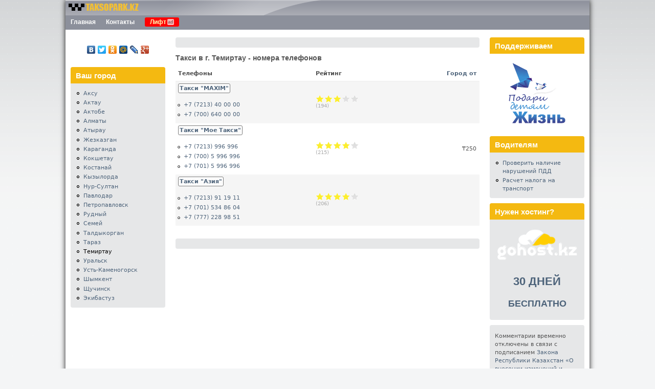

--- FILE ---
content_type: text/html; charset=utf-8
request_url: https://taksopark.kz/temirtau/%D1%82%D0%B0%D0%BA%D1%81%D0%B8
body_size: 8788
content:
<!DOCTYPE html>
<!--[if lt IE 7]><html class="lt-ie9 lt-ie8 lt-ie7" lang="ru" dir="ltr"><![endif]-->
<!--[if IE 7]><html class="lt-ie9 lt-ie8" lang="ru" dir="ltr"><![endif]-->
<!--[if IE 8]><html class="lt-ie9" lang="ru" dir="ltr"><![endif]-->
<!--[if gt IE 8]><!--><html lang="ru" dir="ltr" prefix="content: http://purl.org/rss/1.0/modules/content/ dc: http://purl.org/dc/terms/ foaf: http://xmlns.com/foaf/0.1/ og: http://ogp.me/ns# rdfs: http://www.w3.org/2000/01/rdf-schema# sioc: http://rdfs.org/sioc/ns# sioct: http://rdfs.org/sioc/types# skos: http://www.w3.org/2004/02/skos/core# xsd: http://www.w3.org/2001/XMLSchema#"><!--<![endif]-->
<head>
<meta charset="utf-8" />
<link rel="shortcut icon" href="https://www.taksopark.kz/sites/default/files/favicon2.ico" type="image/vnd.microsoft.icon" />
<meta name="description" content="Такси в г. Темиртау - номера телефонов такси и таксопарков Казахстана." />
<meta name="keywords" content="Такси в г. Темиртау - номера телефонов,такси,номер такси в Казахстане,телефон такси в Казахстане,таксопарк,телефон,номер,Казахстан,такси в Казахстане" />
<meta name="abstract" content="Такси в г. Темиртау - номера телефонов такси и таксопарков Казахстана." />
<meta name="viewport" content="width=device-width, initial-scale=1" />
<meta name="MobileOptimized" content="width" />
<meta name="HandheldFriendly" content="true" />
<meta name="apple-mobile-web-app-capable" content="yes" />
<meta name="generator" content="Drupal 7 (https://www.drupal.org)" />
<link rel="canonical" href="https://www.taksopark.kz/temirtau/%D1%82%D0%B0%D0%BA%D1%81%D0%B8" />
<link rel="shortlink" href="https://www.taksopark.kz/tps/204" />
<title>Такси в г. Темиртау - номера телефонов | Номера такси Казахстана - Таксопарк.KZ</title>
<link type="text/css" rel="stylesheet" href="https://www.taksopark.kz/sites/default/files/css/css_xE-rWrJf-fncB6ztZfd2huxqgxu4WO-qwma6Xer30m4.css" media="all" />
<link type="text/css" rel="stylesheet" href="https://www.taksopark.kz/sites/default/files/css/css_jQKQHSbwvkQrUBZ_8O1deYQpI5bw6DpPKe52OFSQ-10.css" media="all" />
<link type="text/css" rel="stylesheet" href="https://www.taksopark.kz/sites/default/files/css/css_iA3iElQ_j0HW9hGybjufGNnadOWiwpxczUDqL4N6n0Q.css" media="all" />
<link type="text/css" rel="stylesheet" href="https://www.taksopark.kz/sites/default/files/css/css_rP5iJ-BWw4FVpOe_fVdjUyvLTPm1N_h8l6xOGKgf73Y.css" media="screen" />
<link type="text/css" rel="stylesheet" href="https://www.taksopark.kz/sites/default/files/css/css_g-8SFjiN4GOhNcxotrEeauZ7tniIyGx_kNGLyBaqZW4.css" media="all" />
<link type="text/css" rel="stylesheet" href="https://www.taksopark.kz/sites/default/files/css/css_K4aOx83cAZeMRP6sf-EUbtX6R0k56Lj928m1_nnAHg8.css" media="only screen" />
<link type="text/css" rel="stylesheet" href="https://www.taksopark.kz/sites/default/files/css/css_o5nB2IRZGjW6UVTRU04LQe1sESc3NPP77LNFqQJjvoA.css" media="screen" />
<link type="text/css" rel="stylesheet" href="https://www.taksopark.kz/sites/default/files/css/css_j7HpbbA_kxd0VGlE-aQjZPvymXzitrHwKg9w17Bf0FE.css" media="only screen" />
<link type="text/css" rel="stylesheet" href="https://www.taksopark.kz/sites/default/files/css/css_D9n4BeqA25QTMr-anqMq6u_OUS5qLfT1vuJP6mDWJbU.css" media="screen" />

<!--[if lt IE 9]>
<link type="text/css" rel="stylesheet" href="https://www.taksopark.kz/sites/default/files/css/css_bz0_wGxENcAXpB3UPTzEtM7Ip70C8SbrDs9RNtBPvo0.css" media="screen" />
<![endif]-->
<script type="text/javascript" src="https://www.taksopark.kz/sites/default/files/js/js_h8Od-FAGkhR_7A30HaaMaTrO_5Hale-5uw8QHV7ogq0.js"></script>
<script type="text/javascript" src="https://www.taksopark.kz/sites/default/files/js/js_XomvYCNrjJziL_QPwU-ZLKTfbyWU4Gn6OfWoETz-pEE.js"></script>
<script type="text/javascript" src="https://www.taksopark.kz/sites/default/files/js/js_sbckywV0kG_fd-6x-RQ2xS6c8XSTTrGHc5niotZpbTA.js"></script>
<script type="text/javascript">
<!--//--><![CDATA[//><!--
(function(i,s,o,g,r,a,m){i["GoogleAnalyticsObject"]=r;i[r]=i[r]||function(){(i[r].q=i[r].q||[]).push(arguments)},i[r].l=1*new Date();a=s.createElement(o),m=s.getElementsByTagName(o)[0];a.async=1;a.src=g;m.parentNode.insertBefore(a,m)})(window,document,"script","https://www.google-analytics.com/analytics.js","ga");ga("create", "UA-35642317-1", {"cookieDomain":"auto"});ga("send", "pageview");
//--><!]]>
</script>
<script type="text/javascript" src="https://www.taksopark.kz/sites/default/files/js/js_6BG5e4flEAMDyinnTOlVGecZ5egGM3zZQNQiH0wGnD0.js"></script>
<script type="text/javascript">
<!--//--><![CDATA[//><!--
jQuery.extend(Drupal.settings, {"basePath":"\/","pathPrefix":"","ajaxPageState":{"theme":"pixture_reloaded","theme_token":"Xu0qvMnR3eAxAa7m8BNd8_2sWmuSlW8FG8WPkhpJwbE","jquery_version":"1.10","js":{"sites\/all\/modules\/jquery_update\/replace\/jquery\/1.10\/jquery.min.js":1,"misc\/jquery-extend-3.4.0.js":1,"misc\/jquery-html-prefilter-3.5.0-backport.js":1,"misc\/jquery.once.js":1,"misc\/drupal.js":1,"sites\/all\/modules\/jquery_update\/replace\/ui\/external\/jquery.cookie.js":1,"sites\/all\/modules\/jquery_update\/replace\/misc\/jquery.form.min.js":1,"misc\/ajax.js":1,"sites\/all\/modules\/jquery_update\/js\/jquery_update.js":1,"public:\/\/languages\/ru_vzfxrssFI-_YDKEZCd-QY8b6kbBDbSn7tjGzZdPsxH0.js":1,"misc\/progress.js":1,"misc\/tableheader.js":1,"sites\/all\/modules\/fivestar\/js\/fivestar.js":1,"sites\/all\/modules\/fivestar\/js\/fivestar.ajax.js":1,"sites\/all\/modules\/views\/js\/base.js":1,"sites\/all\/modules\/views\/js\/ajax_view.js":1,"sites\/all\/modules\/google_analytics\/googleanalytics.js":1,"0":1,"sites\/all\/modules\/responsive_dropdown_menus\/theme\/responsive-dropdown-menus.js":1},"css":{"modules\/system\/system.base.css":1,"modules\/system\/system.menus.css":1,"modules\/system\/system.messages.css":1,"modules\/system\/system.theme.css":1,"modules\/aggregator\/aggregator.css":1,"sites\/all\/modules\/date\/date_api\/date.css":1,"sites\/all\/modules\/date\/date_popup\/themes\/datepicker.1.7.css":1,"modules\/field\/theme\/field.css":1,"modules\/node\/node.css":1,"modules\/search\/search.css":1,"modules\/user\/user.css":1,"sites\/all\/modules\/views\/css\/views.css":1,"sites\/all\/modules\/ctools\/css\/ctools.css":1,"sites\/all\/modules\/fivestar\/css\/fivestar.css":1,"sites\/all\/modules\/fivestar\/widgets\/basic\/basic.css":1,"sites\/all\/modules\/responsive_dropdown_menus\/theme\/responsive-dropdown-menus.css":1,"sites\/all\/themes\/adaptivetheme\/at_core\/css\/at.settings.style.headings.css":1,"sites\/all\/themes\/adaptivetheme\/at_core\/css\/at.settings.style.image.css":1,"sites\/all\/themes\/adaptivetheme\/at_core\/css\/at.layout.css":1,"sites\/all\/themes\/pixture_reloaded\/color\/colors.css":1,"sites\/all\/themes\/pixture_reloaded\/css\/pixture_reloaded.css":1,"sites\/all\/themes\/pixture_reloaded\/css\/pixture_reloaded.settings.style.css":1,"public:\/\/adaptivetheme\/pixture_reloaded_files\/pixture_reloaded.responsive.layout.css":1,"public:\/\/adaptivetheme\/pixture_reloaded_files\/pixture_reloaded.fonts.css":1,"public:\/\/adaptivetheme\/pixture_reloaded_files\/pixture_reloaded.responsive.styles.css":1,"public:\/\/adaptivetheme\/pixture_reloaded_files\/pixture_reloaded.custom.css":1,"public:\/\/adaptivetheme\/pixture_reloaded_files\/pixture_reloaded.lt-ie9.layout.css":1}},"ajax":{"edit-vote--2":{"callback":"fivestar_ajax_submit","event":"change","url":"\/system\/ajax","submit":{"_triggering_element_name":"vote"}},"edit-vote--4":{"callback":"fivestar_ajax_submit","event":"change","url":"\/system\/ajax","submit":{"_triggering_element_name":"vote"}},"edit-vote--6":{"callback":"fivestar_ajax_submit","event":"change","url":"\/system\/ajax","submit":{"_triggering_element_name":"vote"}}},"urlIsAjaxTrusted":{"\/system\/ajax":true,"\/temirtau\/%D1%82%D0%B0%D0%BA%D1%81%D0%B8":true,"\/views\/ajax":true,"\/search\/node":true},"views":{"ajax_path":"\/views\/ajax","ajaxViews":{"views_dom_id:e7919c3354dd51a5eb339729ce33de8d":{"view_name":"tps","view_display_id":"page","view_args":"204","view_path":"tps\/204","view_base_path":"tps\/%","view_dom_id":"e7919c3354dd51a5eb339729ce33de8d","pager_element":0}}},"googleanalytics":{"trackOutbound":1,"trackMailto":1,"trackDownload":1,"trackDownloadExtensions":"7z|aac|arc|arj|asf|asx|avi|bin|csv|doc(x|m)?|dot(x|m)?|exe|flv|gif|gz|gzip|hqx|jar|jpe?g|js|mp(2|3|4|e?g)|mov(ie)?|msi|msp|pdf|phps|png|ppt(x|m)?|pot(x|m)?|pps(x|m)?|ppam|sld(x|m)?|thmx|qtm?|ra(m|r)?|sea|sit|tar|tgz|torrent|txt|wav|wma|wmv|wpd|xls(x|m|b)?|xlt(x|m)|xlam|xml|z|zip"},"responsive_dropdown_menus":{"management":"Management","user-menu":"User menu","menu-cities":"\u0412\u0430\u0448 \u0433\u043e\u0440\u043e\u0434","main-menu":"\u0413\u043b\u0430\u0432\u043d\u043e\u0435 \u043c\u0435\u043d\u044e","menu-addcontent":"\u041a\u043e\u043d\u0442\u0435\u043d\u0442","menu-alternative-main-menu":"\u041c\u0435\u043d\u044e","navigation":"\u041d\u0430\u0432\u0438\u0433\u0430\u0446\u0438\u044f","devel":"\u0420\u0430\u0437\u0440\u0430\u0431\u043e\u0442\u043a\u0430","menu-menu-for-taxi":"\u0422\u0430\u043a\u0441\u043e\u043f\u0430\u0440\u043a\u0430\u043c"},"adaptivetheme":{"pixture_reloaded":{"layout_settings":{"bigscreen":"three-col-grail","tablet_landscape":"three-col-grail","tablet_portrait":"one-col-vert","smalltouch_landscape":"one-col-vert","smalltouch_portrait":"one-col-stack"},"media_query_settings":{"bigscreen":"only screen and (min-width:1025px)","tablet_landscape":"only screen and (min-width:769px) and (max-width:1024px)","tablet_portrait":"only screen and (min-width:481px) and (max-width:768px)","smalltouch_landscape":"only screen and (min-width:321px) and (max-width:480px)","smalltouch_portrait":"only screen and (max-width:320px)"}}}});
//--><!]]>
</script>
<!--[if lt IE 9]>
<script src="https://www.taksopark.kz/sites/all/themes/adaptivetheme/at_core/scripts/html5.js?qdpday"></script>
<![endif]-->
</head>
<body class="html not-front not-logged-in two-sidebars page-tps page-tps- page-tps-204 i18n-ru site-name-hidden atr-7.x-3.x atv-7.x-3.1 lang-ru site-name-номера-такси-казахстана---таксопаркkz section-temirtau page-views color-scheme-custom pixture-reloaded bs-d bb-d mb-dd mbp-l rc-4">
  <div id="skip-link" class="nocontent">
    <a href="#main-content" class="element-invisible element-focusable">Перейти к основному содержанию</a>
  </div>
    <div class="texture-overlay">
  <div id="page" class="container page ssc-n ssw-n ssa-l sss-n btc-n btw-b bta-l bts-n ntc-n ntw-b nta-l nts-n ctc-n ctw-b cta-l cts-n ptc-n ptw-b pta-l pts-n">

    <header  id="header" class="clearfix" role="banner">
      <div class="header-inner clearfix">

                  <!-- start: Branding -->
          <div  id="branding" class="branding-elements clearfix">

                          <div id="logo">
                <a href="/"><img class="site-logo" typeof="foaf:Image" src="https://www.taksopark.kz/sites/default/files/logo9.png" alt="Номера такси Казахстана - Таксопарк.KZ" /></a>              </div>
            
                          <!-- start: Site name and Slogan hgroup -->
              <div  class="element-invisible h-group" id="name-and-slogan">

                                  <h1 class="element-invisible" id="site-name"><a href="/" title="Главная страница">Номера такси Казахстана - Таксопарк.KZ</a></h1>
                
                
              </div><!-- /end #name-and-slogan -->
            
          </div><!-- /end #branding -->
        
        
      </div>

    </header> <!-- /header -->

    <div id="menu-bar" class="nav clearfix"><section id="block-responsive-dropdown-menus-menu-alternative-main-menu" class="block block-responsive-dropdown-menus menu-wrapper menu-bar-wrapper clearfix odd first last block-count-1 block-region-menu-bar block-menu-alternative-main-menu" >  
      <h2 class="element-invisible block-title">Меню</h2>
  
  <ul id="menu-alternative-main-menu" class="menu-alternative-main-menu responsive-menu links"><li id="menu-item-1086" class="menu-item menu-item-primary first"><a href="/" title="На главную">Главная</a></li>
<li id="menu-item-1700" class="menu-item menu-item-primary"><a href="/contact" title="">Контакты</a></li>
<li id="menu-item-1762" class="menu-item menu-item-primary last"><a href="http://sushilki.kz" title="">Лифт</a></li>
</ul>
  </section></div>
    <!-- Messages and Help -->
        
    <!-- Breadcrumbs -->
    
    
    <!-- Three column 3x33 Gpanel -->
    
    <div id="columns">
      <div class="columns-inner clearfix">

        <div id="content-column">
          <div class="content-inner">

            <div class="region region-highlighted"><div class="region-inner clearfix"><div id="block-block-60" class="block block-block no-title odd first last block-count-2 block-region-highlighted block-60" ><div class="block-inner clearfix">  
  
  <div class="block-content content"><!-- Yandex.RTB R-A-455386-5 -->
<div id="yandex_rtb_R-A-455386-5"></div>
<script type="text/javascript">
    (function(w, d, n, s, t) {
        w[n] = w[n] || [];
        w[n].push(function() {
            Ya.Context.AdvManager.render({
                blockId: "R-A-455386-5",
                renderTo: "yandex_rtb_R-A-455386-5",
                async: true
            });
        });
        t = d.getElementsByTagName("script")[0];
        s = d.createElement("script");
        s.type = "text/javascript";
        s.src = "//an.yandex.ru/system/context.js";
        s.async = true;
        t.parentNode.insertBefore(s, t);
    })(this, this.document, "yandexContextAsyncCallbacks");
</script></div>
  </div></div></div></div>
            <section id="main-content" role="main">

                                            <header  id="main-content-header" class="clearfix">

                                      <h1 id="page-title">Такси в г. Темиртау - номера телефонов</h1>
                  
                  
                </header>
                            
                              <div id="content">
                  <div id="block-system-main" class="block block-system no-title odd first last block-count-3 block-region-content block-main" >  
  
  <div class="ds-1col view view-tps view-id-tps view-display-id-page view-dom-id-e7919c3354dd51a5eb339729ce33de8d view-mode-default clearfix">

  
  <table  class="views-table sticky-enabled cols-3" summary="Taxopark list, список такси">
         <thead>
      <tr>
                  <th  class="views-field views-field-views-conditional-2" scope="col">
            Телефоны          </th>
                  <th  class="views-field views-field-field-rating" scope="col">
            Рейтинг          </th>
                  <th  class="views-field views-field-field-in-city-price" scope="col">
            <a href="/temirtau/%D1%82%D0%B0%D0%BA%D1%81%D0%B8?order=field_in_city_price&amp;sort=asc" title="сортировать по Город от" class="active">Город от</a>          </th>
              </tr>
    </thead>
    <tbody>
          <tr  class="odd views-row-first">
                  <td  class="views-field views-field-views-conditional-2">
            <a href="/temirtau/%D1%82%D0%B0%D0%BA%D1%81%D0%B8/%D0%BCaxim"><a href="/temirtau/%D1%82%D0%B0%D0%BA%D1%81%D0%B8/%D0%BCaxim" class="park-list-title">Такси "МAXIM"</a></a>
<br />
<br />
<div class="item-list"><ul><li class="even first"><a href="tel:+7 (7213) 40 00 00">+7 (7213) 40 00 00</a></li><li class="odd last"><a href="tel:+7 (700) 640 00 00">+7 (700) 640 00 00</a></li></ul></div>          </td>
                  <td  class="views-field views-field-field-rating">
            <form class="fivestar-widget" action="/temirtau/%D1%82%D0%B0%D0%BA%D1%81%D0%B8" method="post" id="fivestar-custom-widget" accept-charset="UTF-8"><div><div  class="clearfix fivestar-average-text fivestar-average-stars fivestar-form-item fivestar-basic"><div class="form-item form-type-fivestar form-item-vote">
 <div class="form-item form-type-select form-item-vote">
 <select id="edit-vote--2" name="vote" class="form-select"><option value="-">Оцените это такси</option><option value="20">Give МAXIM 1/5</option><option value="40">Give МAXIM 2/5</option><option value="60" selected="selected">Give МAXIM 3/5</option><option value="80">Give МAXIM 4/5</option><option value="100">Give МAXIM 5/5</option></select>
<div class="description"><div class="fivestar-summary fivestar-summary-average-count"><span class="average-rating">В среднем: <span >3</span></span> <span class="total-votes">(<span >194</span>)</span></div></div>
</div>

</div>
</div><input class="fivestar-submit form-submit" type="submit" id="edit-fivestar-submit" name="op" value="Рейтинг" /><input type="hidden" name="form_build_id" value="form-moQMHlM7hFPMkkqWZct8t_YZkkSKEZGIVoProLtExN0" />
<input type="hidden" name="form_id" value="fivestar_custom_widget" />
</div></form>          </td>
                  <td  class="views-field views-field-field-in-city-price">
                      </td>
              </tr>
          <tr  class="even">
                  <td  class="views-field views-field-views-conditional-2">
            <a href="/temirtau/%D1%82%D0%B0%D0%BA%D1%81%D0%B8/%D0%BC%D0%BE%D0%B5-%D1%82%D0%B0%D0%BA%D1%81%D0%B8"><a href="/temirtau/%D1%82%D0%B0%D0%BA%D1%81%D0%B8/%D0%BC%D0%BE%D0%B5-%D1%82%D0%B0%D0%BA%D1%81%D0%B8" class="park-list-title">Такси "Мое Такси"</a></a>
<br />
<br />
<div class="item-list"><ul><li class="even first"><a href="tel:+7 (7213) 996 996">+7 (7213) 996 996</a></li><li class="odd"><a href="tel:+7 (700) 5 996 996">+7 (700) 5 996 996</a></li><li class="even last"><a href="tel:+7 (701) 5 996 996">+7 (701) 5 996 996</a></li></ul></div>          </td>
                  <td  class="views-field views-field-field-rating">
            <form class="fivestar-widget" action="/temirtau/%D1%82%D0%B0%D0%BA%D1%81%D0%B8" method="post" id="fivestar-custom-widget--2" accept-charset="UTF-8"><div><div  class="clearfix fivestar-average-text fivestar-average-stars fivestar-form-item fivestar-basic"><div class="form-item form-type-fivestar form-item-vote">
 <div class="form-item form-type-select form-item-vote">
 <select id="edit-vote--4" name="vote" class="form-select"><option value="-">Оцените это такси</option><option value="20">Give Мое Такси 1/5</option><option value="40">Give Мое Такси 2/5</option><option value="60">Give Мое Такси 3/5</option><option value="80" selected="selected">Give Мое Такси 4/5</option><option value="100">Give Мое Такси 5/5</option></select>
<div class="description"><div class="fivestar-summary fivestar-summary-average-count"><span class="average-rating">В среднем: <span >3.1</span></span> <span class="total-votes">(<span >215</span>)</span></div></div>
</div>

</div>
</div><input class="fivestar-submit form-submit" type="submit" id="edit-fivestar-submit--2" name="op" value="Рейтинг" /><input type="hidden" name="form_build_id" value="form-CySMzcZknTe-tLnitpehgsov6fC2vjM0aOH-_-0rqQQ" />
<input type="hidden" name="form_id" value="fivestar_custom_widget" />
</div></form>          </td>
                  <td  class="views-field views-field-field-in-city-price">
            ₸250          </td>
              </tr>
          <tr  class="odd views-row-last">
                  <td  class="views-field views-field-views-conditional-2">
            <a href="/temirtau/%D1%82%D0%B0%D0%BA%D1%81%D0%B8/%D0%B0%D0%B7%D0%B8%D1%8F"><a href="/temirtau/%D1%82%D0%B0%D0%BA%D1%81%D0%B8/%D0%B0%D0%B7%D0%B8%D1%8F" class="park-list-title">Такси "Азия"</a></a>
<br />
<br />
<div class="item-list"><ul><li class="even first"><a href="tel:+7 (7213) 91 19 11">+7 (7213) 91 19 11</a></li><li class="odd"><a href="tel:+7 (701) 534 86 04">+7 (701) 534 86 04</a></li><li class="even last"><a href="tel:+7 (777) 228 98 51">+7 (777) 228 98 51</a></li></ul></div>          </td>
                  <td  class="views-field views-field-field-rating">
            <form class="fivestar-widget" action="/temirtau/%D1%82%D0%B0%D0%BA%D1%81%D0%B8" method="post" id="fivestar-custom-widget--3" accept-charset="UTF-8"><div><div  class="clearfix fivestar-average-text fivestar-average-stars fivestar-form-item fivestar-basic"><div class="form-item form-type-fivestar form-item-vote">
 <div class="form-item form-type-select form-item-vote">
 <select id="edit-vote--6" name="vote" class="form-select"><option value="-">Оцените это такси</option><option value="20">Give Азия 1/5</option><option value="40">Give Азия 2/5</option><option value="60">Give Азия 3/5</option><option value="80" selected="selected">Give Азия 4/5</option><option value="100">Give Азия 5/5</option></select>
<div class="description"><div class="fivestar-summary fivestar-summary-average-count"><span class="average-rating">В среднем: <span >3.3</span></span> <span class="total-votes">(<span >206</span>)</span></div></div>
</div>

</div>
</div><input class="fivestar-submit form-submit" type="submit" id="edit-fivestar-submit--3" name="op" value="Рейтинг" /><input type="hidden" name="form_build_id" value="form-JuE_nrBQ8TPsaHVzwxon4f-o_FDTVPUFC8H5FBNEolE" />
<input type="hidden" name="form_id" value="fivestar_custom_widget" />
</div></form>          </td>
                  <td  class="views-field views-field-field-in-city-price">
                      </td>
              </tr>
      </tbody>
</table>
</div>


  </div>                </div>
              
              <!-- Feed icons (RSS, Atom icons etc -->
              
            </section> <!-- /main-content -->

            <div class="region region-content-aside"><div class="region-inner clearfix"><div id="block-block-61" class="block block-block no-title odd first last block-count-4 block-region-content-aside block-61" ><div class="block-inner clearfix">  
  
  <div class="block-content content"><!-- Yandex.RTB R-A-455386-6 -->
<div id="yandex_rtb_R-A-455386-6"></div>
<script type="text/javascript">
    (function(w, d, n, s, t) {
        w[n] = w[n] || [];
        w[n].push(function() {
            Ya.Context.AdvManager.render({
                blockId: "R-A-455386-6",
                renderTo: "yandex_rtb_R-A-455386-6",
                async: true
            });
        });
        t = d.getElementsByTagName("script")[0];
        s = d.createElement("script");
        s.type = "text/javascript";
        s.src = "//an.yandex.ru/system/context.js";
        s.async = true;
        t.parentNode.insertBefore(s, t);
    })(this, this.document, "yandexContextAsyncCallbacks");
</script></div>
  </div></div></div></div>
          </div>
        </div> <!-- /content-column -->

        <div class="region region-sidebar-first sidebar"><div class="region-inner clearfix"><div id="block-block-3" class="block block-block no-title odd first block-count-5 block-region-sidebar-first block-3" ><div class="block-inner clearfix">  
  
  <div class="block-content content"><center>
<script type="text/javascript" src="//yandex.st/share/share.js" charset="utf-8"></script>
<div class="yashare-auto-init" data-yashareL10n="ru" data-yashareType="none" data-yashareQuickServices="vkontakte,facebook,twitter,odnoklassniki,moimir,lj,gplus"></div> 
</center>
<!-- Yandex.Metrika counter -->
<script type="text/javascript">
(function (d, w, c) {
    (w[c] = w[c] || []).push(function() {
        try {
            w.yaCounter19843510 = new Ya.Metrika({id:19843510,
                    webvisor:true,
                    clickmap:true,
                    trackLinks:true,
                    accurateTrackBounce:true});
        } catch(e) { }
    });

    var n = d.getElementsByTagName("script")[0],
        s = d.createElement("script"),
        f = function () { n.parentNode.insertBefore(s, n); };
    s.type = "text/javascript";
    s.async = true;
    s.src = (d.location.protocol == "https:" ? "https:" : "http:") + "//mc.yandex.ru/metrika/watch.js";

    if (w.opera == "[object Opera]") {
        d.addEventListener("DOMContentLoaded", f, false);
    } else { f(); }
})(document, window, "yandex_metrika_callbacks");
</script>
<noscript><div><img src="//mc.yandex.ru/watch/19843510" style="position:absolute; left:-9999px;" alt="" /></div></noscript>
<!-- /Yandex.Metrika counter -->
<!--LiveInternet counter--><script type="text/javascript"><!--
new Image().src = "//counter.yadro.ru/hit?r"+
escape(document.referrer)+((typeof(screen)=="undefined")?"":
";s"+screen.width+"*"+screen.height+"*"+(screen.colorDepth?
screen.colorDepth:screen.pixelDepth))+";u"+escape(document.URL)+
";"+Math.random();//--></script><!--/LiveInternet--></div>
  </div></div><nav id="block-menu-block-1" class="block block-menu-block even last block-count-6 block-region-sidebar-first block-1"  role="navigation"><div class="block-inner clearfix">  
      <h2 class="block-title">Ваш город</h2>
  
  <div class="block-content content"><div class="menu-block-wrapper menu-block-1 menu-name-menu-cities parent-mlid-0 menu-level-1">
  <ul class="menu clearfix"><li class="first leaf has-children menu-mlid-730 menu-depth-1 menu-item-730"><a href="/aksu/%D1%82%D0%B0%D0%BA%D1%81%D0%B8" title="">Аксу</a></li><li class="leaf has-children menu-mlid-728 menu-depth-1 menu-item-728"><a href="/aktau/%D1%82%D0%B0%D0%BA%D1%81%D0%B8" title="">Актау</a></li><li class="leaf has-children menu-mlid-732 menu-depth-1 menu-item-732"><a href="/aktobe/%D1%82%D0%B0%D0%BA%D1%81%D0%B8" title="">Актобе</a></li><li class="leaf has-children menu-mlid-727 menu-depth-1 menu-item-727"><a href="/almaty/%D1%82%D0%B0%D0%BA%D1%81%D0%B8" title="">Алматы</a></li><li class="leaf has-children menu-mlid-726 menu-depth-1 menu-item-726"><a href="/atyrau/%D1%82%D0%B0%D0%BA%D1%81%D0%B8" title="">Атырау</a></li><li class="leaf has-children menu-mlid-731 menu-depth-1 menu-item-731"><a href="/zhezkazgan/%D1%82%D0%B0%D0%BA%D1%81%D0%B8" title="">Жезказган</a></li><li class="leaf has-children menu-mlid-835 menu-depth-1 menu-item-835"><a href="/karaganda/%D1%82%D0%B0%D0%BA%D1%81%D0%B8" title="">Караганда</a></li><li class="leaf has-children menu-mlid-721 menu-depth-1 menu-item-721"><a href="/kokshetau/%D1%82%D0%B0%D0%BA%D1%81%D0%B8" title="">Кокшетау</a></li><li class="leaf has-children menu-mlid-725 menu-depth-1 menu-item-725"><a href="/kostanai/%D1%82%D0%B0%D0%BA%D1%81%D0%B8" title="">Костанай</a></li><li class="leaf has-children menu-mlid-860 menu-depth-1 menu-item-860"><a href="/kyzylorda/%D1%82%D0%B0%D0%BA%D1%81%D0%B8" title="">Кызылорда</a></li><li class="leaf has-children menu-mlid-736 menu-depth-1 menu-item-736"><a href="/astana/%D1%82%D0%B0%D0%BA%D1%81%D0%B8" title="">Нур-Султан</a></li><li class="leaf has-children menu-mlid-737 menu-depth-1 menu-item-737"><a href="/pavlodar/%D1%82%D0%B0%D0%BA%D1%81%D0%B8" title="">Павлодар</a></li><li class="leaf has-children menu-mlid-861 menu-depth-1 menu-item-861"><a href="/petropavlovsk/%D1%82%D0%B0%D0%BA%D1%81%D0%B8" title="">Петропавловск</a></li><li class="leaf has-children menu-mlid-869 menu-depth-1 menu-item-869"><a href="/rudny/%D1%82%D0%B0%D0%BA%D1%81%D0%B8" title="">Рудный</a></li><li class="leaf has-children menu-mlid-868 menu-depth-1 menu-item-868"><a href="/semey/%D1%82%D0%B0%D0%BA%D1%81%D0%B8" title="">Семей</a></li><li class="leaf has-children menu-mlid-862 menu-depth-1 menu-item-862"><a href="/taldikorgan/%D1%82%D0%B0%D0%BA%D1%81%D0%B8" title="">Талдыкорган</a></li><li class="leaf has-children menu-mlid-863 menu-depth-1 menu-item-863"><a href="/taraz/%D1%82%D0%B0%D0%BA%D1%81%D0%B8" title="">Тараз</a></li><li class="leaf has-children active-trail active menu-mlid-1458 menu-depth-1 menu-item-1458"><a href="/temirtau/%D1%82%D0%B0%D0%BA%D1%81%D0%B8" title="" class="active-trail active">Темиртау</a></li><li class="leaf has-children menu-mlid-864 menu-depth-1 menu-item-864"><a href="/uralsk/%D1%82%D0%B0%D0%BA%D1%81%D0%B8" title="">Уральск</a></li><li class="leaf has-children menu-mlid-865 menu-depth-1 menu-item-865"><a href="/ust-kamenogorsk/%D1%82%D0%B0%D0%BA%D1%81%D0%B8" title="">Усть-Каменогорск</a></li><li class="leaf has-children menu-mlid-838 menu-depth-1 menu-item-838"><a href="/chimkent/%D1%82%D0%B0%D0%BA%D1%81%D0%B8" title="">Шымкент</a></li><li class="leaf has-children menu-mlid-5475 menu-depth-1 menu-item-5475"><a href="/shuchinsk/%D1%82%D0%B0%D0%BA%D1%81%D0%B8" title="">Щучинск</a></li><li class="last leaf has-children menu-mlid-923 menu-depth-1 menu-item-923"><a href="/ekibastuz/%D1%82%D0%B0%D0%BA%D1%81%D0%B8" title="">Экибастуз</a></li></ul></div>
</div>
  </div></nav></div></div>        <div class="region region-sidebar-second sidebar"><div class="region-inner clearfix"><section id="block-block-23" class="block block-block odd first block-count-7 block-region-sidebar-second block-23" ><div class="block-inner clearfix">  
      <h2 class="block-title">Поддерживаем</h2>
  
  <div class="block-content content"><p></p><center><a href="http://detdom.kz/index.php?lang=rus&amp;uin=1272951147" target="_blank"><img src="https://taksopark.kz/sites/default/files/podari.gif" border="0" alt="Подари Детям Жизнь" /></a></center>
</div>
  </div></section><section id="block-block-35" class="block block-block even block-count-8 block-region-sidebar-second block-35" ><div class="block-inner clearfix">  
      <h2 class="block-title">Водителям</h2>
  
  <div class="block-content content"><ul class="menu clearfix">
<li class="leaf">
<a href="http://mvd.gov.kz/portal/page/portal/mvd/MVD/mvd_nav_iu/speed" target="_blank">Проверить наличие нарушений ПДД</a>
</li>
<li class="leaf">
<a href="http://www.salyk.kz/ru/taxpayer/naturalperson/transporttax/pages/transport.aspx" target="_blank">Расчет налога на транспорт</a>
</li>
</ul>
</div>
  </div></section><section id="block-block-36" class="block block-block odd block-count-9 block-region-sidebar-second block-36" ><div class="block-inner clearfix">  
      <h2 class="block-title">Нужен хостинг?</h2>
  
  <div class="block-content content"><p></p><center><a href="https://gohost.kz/aff.php?aff=120" target="_blank"><img src="https://gohost.kz/templates/bootstrap/img/logo_v4.png" />
<h1><b>30 ДНЕЙ</b></h1>
<h2>БЕСПЛАТНО</h2>
<p></p></a></center>
</div>
  </div></section><div id="block-block-52" class="block block-block no-title even last block-count-10 block-region-sidebar-second block-52" ><div class="block-inner clearfix">  
  
  <div class="block-content content"><p>Комментарии временно отключены в связи с подписанием <a href="https://www.zakon.kz/4896289-anonimnye-kommentarii-na-saytah.html" target="_blank">Закона Республики Казахстан «О внесении изменений и дополнений в некоторые законодательные акты Республики Казахстан по вопросам информации и коммуникаций»</a>.</p>
</div>
  </div></div></div></div>
      </div>
    </div> <!-- /columns -->

    <div class="region region-tertiary-content"><div class="region-inner clearfix"><div id="block-block-57" class="block block-block no-title odd first last block-count-11 block-region-tertiary-content block-57" ><div class="block-inner clearfix">  
  
  <div class="block-content content"><!-- Yandex.RTB R-A-455386-3 -->
<div id="yandex_rtb_R-A-455386-3"></div>
<script type="text/javascript">
    (function(w, d, n, s, t) {
        w[n] = w[n] || [];
        w[n].push(function() {
            Ya.Context.AdvManager.render({
                blockId: "R-A-455386-3",
                renderTo: "yandex_rtb_R-A-455386-3",
                async: true
            });
        });
        t = d.getElementsByTagName("script")[0];
        s = d.createElement("script");
        s.type = "text/javascript";
        s.src = "//an.yandex.ru/system/context.js";
        s.async = true;
        t.parentNode.insertBefore(s, t);
    })(this, this.document, "yandexContextAsyncCallbacks");
</script></div>
  </div></div></div></div>
    <!-- four-4x25 Gpanel -->
    
          <footer  id="footer" class="clearfix" role="contentinfo">
        <div id="footer-inner" class="clearfix">
          <div class="region region-footer"><div class="region-inner clearfix"><div id="block-block-24" class="block block-block no-title odd first block-count-12 block-region-footer block-24" ><div class="block-inner clearfix">  
  
  <div class="block-content content">© 2012-2026 Таксопарк.KZ<br />
<a href="http://taksopark.kz/rules">Заявление об ограничении ответственности</a></div>
  </div></div><div id="block-block-4" class="block block-block no-title even last block-count-13 block-region-footer block-4" ><div class="block-inner clearfix">  
  
  <div class="block-content content"><!-- Yandex.Metrika informer -->
<a href="https://metrika.yandex.ru/stat/?id=19843510&amp;from=informer"
target="_blank" rel="nofollow"><img src="https://informer.yandex.ru/informer/19843510/3_0_99795CFF_99795CFF_1_pageviews"
style="width:88px; height:31px; border:0;" alt="Яндекс.Метрика" title="Яндекс.Метрика: данные за сегодня (просмотры, визиты и уникальные посетители)" class="ym-advanced-informer" data-cid="19843510" data-lang="ru" /></a>
<!-- /Yandex.Metrika informer -->

<!-- Yandex.Metrika counter -->
<script type="text/javascript" >
   (function(m,e,t,r,i,k,a){m[i]=m[i]||function(){(m[i].a=m[i].a||[]).push(arguments)};
   m[i].l=1*new Date();k=e.createElement(t),a=e.getElementsByTagName(t)[0],k.async=1,k.src=r,a.parentNode.insertBefore(k,a)})
   (window, document, "script", "https://mc.yandex.ru/metrika/tag.js", "ym");

   ym(19843510, "init", {
        clickmap:true,
        trackLinks:true,
        accurateTrackBounce:true,
        webvisor:true
   });
</script>
<noscript><div><img src="https://mc.yandex.ru/watch/19843510" style="position:absolute; left:-9999px;" alt="" /></div></noscript>
<!-- /Yandex.Metrika counter --></div>
  </div></div></div></div>          <p class="attribute-creator"></p>
        </div>
      </footer>
    
  </div> <!-- /page -->
</div> <!-- /texture overlay -->
  </body>
</html>


--- FILE ---
content_type: text/css
request_url: https://www.taksopark.kz/sites/default/files/css/css_j7HpbbA_kxd0VGlE-aQjZPvymXzitrHwKg9w17Bf0FE.css
body_size: 487
content:
@media only screen and (max-width:320px){#admin-menu-wrapper{display:none;}#page{box-shadow:0 0 0 rgba(0,0,0,0) !important;}#header{max-height:1000px;padding:0;background-image:none;}#branding,#header .region-header{float:none;background:transparent !important;max-height:1000px;width:100%;clear:both;margin:10px 0;}#header  .region-header{margin:10px 0;}#logo{margin:5px auto;padding:0;float:none;}#site-name{font-size:1.6em;padding:25px 0 10px 10px;}#site-slogan{font-size:1em;text-transform:none;}.region-secondary-content .block{margin-bottom:0;font-size:1em;}#menu-bar{padding:0;}#menu-bar .block{clear:both;float:none;}#menu-bar .menu-wrapper ul ul{position:relative;top:0;width:100% !important;}#menu-bar .menu-wrapper > ul,#menu-bar .menu-wrapper > ul > li{display:block;float:none;margin:0;border-bottom:1px solid rgba(255,255,255,0.5);}#menu-bar .menu-wrapper ul ul li{border-bottom:1px solid #fff;float:none !important;}#menu-bar .menu-wrapper ul ul li.first{border-top:1px solid #fff;}#menu-bar .sf-menu{height:auto;padding:0;}}@media only screen and (min-width:321px) and (max-width:480px){#admin-menu-wrapper{display:none;}#page{box-shadow:0 0 0 rgba(0,0,0,0) !important;}#header{max-height:1000px;padding:0;background-image:none;}#branding,#header .region-header{float:none;background:transparent !important;max-height:1000px;width:100%;clear:both;margin:10px 0;}#header  .region-header{margin:10px 0;}#site-name{font-size:1.6em;padding:25px 0 10px 10px;}#site-slogan{font-size:1em;text-transform:none;}.region-secondary-content .block{margin-bottom:0;font-size:1em;}#menu-bar{padding:0;}#menu-bar .block{clear:both;float:none;}#menu-bar .menu-wrapper ul ul{position:static;top:0;width:100% !important;}#menu-bar .menu-wrapper > ul,#menu-bar .menu-wrapper > ul > li{display:block;float:none;margin:0;border-bottom:1px solid rgba(255,255,255,0.5);}#menu
-bar .menu-wrapper ul ul li{border-bottom:1px solid #fff;float:none !important;}#menu-bar .menu-wrapper ul ul li.first{border-top:1px solid #fff;}#menu-bar .menu-wrapper ul ul li.last{border-bottom:0;}#menu-bar .sf-menu{height:auto;padding:0;}.region-sidebar-first .block,.region-sidebar-second .block{width:100%;}}@media only screen and (min-width:481px) and (max-width:768px){#page{box-shadow:0 0 0 rgba(0,0,0,0) !important;}#site-name{font-size:1.6em;padding:22px 0 0;}#header{max-height:1000px;padding:0;background-image:none;}#branding,#header .region-header{float:none;background:transparent !important;max-height:1000px;width:100%;clear:both;margin:10px 0;}#header .header-inner{padding-bottom:5px;}#menu-bar .block{clear:both;float:none;}#menu-bar .menu-wrapper > ul > li{width:49%;float:left;margin-bottom:1px;}}@media only screen and (min-width:769px) and (max-width:1024px){}@media only screen and (min-width:1025px){}


--- FILE ---
content_type: text/css
request_url: https://www.taksopark.kz/sites/default/files/css/css_D9n4BeqA25QTMr-anqMq6u_OUS5qLfT1vuJP6mDWJbU.css
body_size: 1148
content:
#logo{padding:0;padding-left:4px;}#branding,#header .region-header{margin:0px;}.region-header .block-inner{background:none;}.region-header .block-content{padding:0;}#menu-bar{height:10px;}#menu-bar ul li.menu-item-1762 a,#menu-alternative-main-menu  #menu-item-1762 a{color:#fff9b4;background:#F00;border-radius:3px;padding-bottom:2px;padding-top:2px;margin-left:10px;}#menu-bar ul li.menu-item-1762 a:hover,#menu-alternative-main-menu #menu-item-1762 a:hover{text-decoration:none;background:#F00;border-radius:3px;padding-bottom:2px;padding-top:2px;color:#FFF;}#menu-bar ul li.menu-item-1762 a,#menu-alternative-main-menu  #menu-item-1762 a:after{content:"ad";background:#ffb3b3;border-radius:2px;padding:1px;margin-left:2px;color:#926363;font-size:9px;vertical-align:top;}.toggle-help{display:none;}.menu-toggle .line{background-color:rgba(252,179,5,1);border-bottom:1px solid #F5631F;}.menu-toggle{border:1px solid #AAA;background-color:#CCC;}#menu-alternative-main-menu.responsive-menu{background:#555;}#block-block-23 .block-content,#block-block-27 .block-content,#block-block-5 .block-content,#block-block-39 .block-content,#block-block-3 .block-content,#block-block-32 .block-content,#block-block-40 .block-content,#block-block-57 .block-content{background-color:#FFF;}#block-block-48 .block-content{padding-top:10px;}fieldset.order{font-size:16px;}#environment-indicator{width:10px;}.fivestar-widget .average-rating{color:#AAA;display:none;}.fivestar-widget .total-votes{color:#AAA;}.fivestar-widget:hover .average-rating{color:black;}.fivestar-widget:hover .total-votes{color:black;}.fivestar-widget .votes_description{padding-left:5px;padding-right:5px;background-color:#CCCCCC;opacity:1.8;position:absolute;display:none;box-shadow:1px 1px 1px #CCC;border-radius:3px;}.fivestar-widget:hover .votes_description{display:block;}.fivestar-widget{margin:0px;}.views-field-field-in-city-price{text-align:right;}.field-item p{margin:0px;}.views-field-views-conditional-2{padding-top:6px;padding-bottom:6px;}.views-field-views-conditional-2 .park-list-title{background-color:#fbfbfb;padding:2px;border:grey 1px solid;border-radius:3px;font-weight:bold;}@media only screen and (max-width:400px){#block-user-login .captcha{transform:scale(0.77);-webkit-transform:scale(0.77);transform-origin:0 0;-webkit-transform-origin:0 0;"}}.snowflake{color:#fff;font-size:1em;font-family:Arial,sans-serif;text-shadow:0 0 5px #000;}.snowflake{color:#fff;font-size:1em;font-family:Arial,sans-serif;text-shadow:0 0 5px #000;}@-webkit-keyframes snowflakes-fall{0%{top:-10%;}100%{top:100%;}}@-webkit-keyframes snowflakes-shake{0%,100%{-webkit-transform:translateX(0);transform:translateX(0);}50%{-webkit-transform:translateX(80px);transform:translateX(80px);}}@keyframes snowflakes-fall{0%{top:-10%;}100%{top:100%;}}@keyframes snowflakes-shake{0%,100%{transform:translateX(0);}50%{transform:translateX(80px);}}.snowflake{position:fixed;top:-10%;z-index:9999;-webkit-user-select:none;-moz-user-select:none;-ms-user-select:none;user-select:none;cursor:default;-webkit-animation-name:snowflakes-fall,snowflakes-shake;-webkit-animation-duration:10s,3s;-webkit-animation-timing-function:linear,ease-in-out;-webkit-animation-iteration-count:infinite,infinite;-webkit-animation-play-state:running,running;animation-name:snowflakes-fall,snowflakes-shake;animation-duration:10s,3s;animation-timing-function:linear,ease-in-out;animation-iteration-count:infinite,infinite;animation-play-state:running,running;}.snowflake:nth-of-type(0){left:1%;-webkit-animation-delay:0s,0s;animation-delay:0s,0s;}.snowflake:nth-of-type(1){left:10%;-webkit-animation-delay:1s,1s;animation-delay:1s,1s;}.snowflake:nth-of-type(2){left:20%;-webkit-animation-delay:6s,0.5s;animation-delay:6s,0.5s;}.snowflake:nth-of-type(3){left:30%;-webkit-animation-delay:4s,2s;animation-delay:4s,2s;}.snowflake:nth-of-type(4){left:40%;-webkit-animation-delay:2s,2s;animation-delay:2s,2s;}.snowflake:nth-of-type(5){left:50%;-webkit-animation-delay:8s,3s;animation-delay:8s,3s;}.snowflake:nth-of-type(6){left:60%;-webkit-animation-delay:6s,2s;animation-delay:6s,2s;}.snowflake:nth-of-type(7){left:70%;-webkit-animation-delay:2.5s,1s;animation-delay:2.5s,1s;}.snowflake:nth-of-type(8){left:80%;-webkit-animation-delay:1s,0s;animation-delay:1s,0s;}.snowflake:nth-of-type(9){left:90%;-webkit-animation-delay:3s,1.5s;animation-delay:3s,1.5s;}.snowflake:nth-of-type(10){left:25%;-webkit-animation-delay:2s,0s;animation-delay:2s,0s;}.snowflake:nth-of-type(11){left:65%;-webkit-animation-delay:4s,2.5s;animation-delay:4s,2.5s;}


--- FILE ---
content_type: text/plain
request_url: https://www.google-analytics.com/j/collect?v=1&_v=j102&a=852404273&t=pageview&_s=1&dl=https%3A%2F%2Ftaksopark.kz%2Ftemirtau%2F%25D1%2582%25D0%25B0%25D0%25BA%25D1%2581%25D0%25B8&ul=en-us%40posix&dt=%D0%A2%D0%B0%D0%BA%D1%81%D0%B8%20%D0%B2%20%D0%B3.%20%D0%A2%D0%B5%D0%BC%D0%B8%D1%80%D1%82%D0%B0%D1%83%20-%20%D0%BD%D0%BE%D0%BC%D0%B5%D1%80%D0%B0%20%D1%82%D0%B5%D0%BB%D0%B5%D1%84%D0%BE%D0%BD%D0%BE%D0%B2%20%7C%20%D0%9D%D0%BE%D0%BC%D0%B5%D1%80%D0%B0%20%D1%82%D0%B0%D0%BA%D1%81%D0%B8%20%D0%9A%D0%B0%D0%B7%D0%B0%D1%85%D1%81%D1%82%D0%B0%D0%BD%D0%B0%20-%20%D0%A2%D0%B0%D0%BA%D1%81%D0%BE%D0%BF%D0%B0%D1%80%D0%BA.KZ&sr=1280x720&vp=1280x720&_u=IEBAAEABAAAAACAAI~&jid=1600047543&gjid=1842281216&cid=419342404.1768995714&tid=UA-35642317-1&_gid=847355252.1768995714&_r=1&_slc=1&z=1204029294
body_size: -449
content:
2,cG-39HZ0PWVQ3